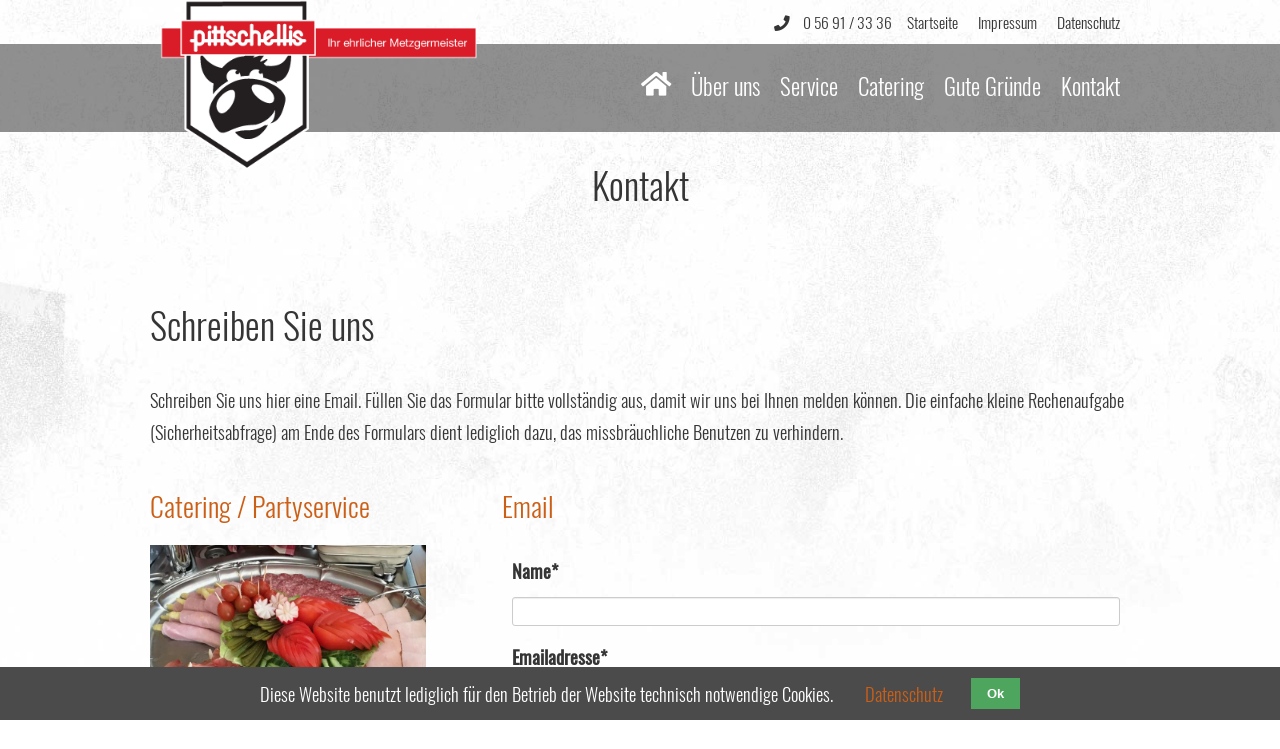

--- FILE ---
content_type: text/html; charset=utf-8
request_url: https://www.pittschellis.de/kontakt.html
body_size: 4487
content:
<!DOCTYPE html>
<html lang="de">
<head>

      <meta charset="utf-8">
    <title>Kontakt - Fleischerei Pittschellis</title>
    <base href="https://www.pittschellis.de/">

          <meta name="robots" content="index,follow">
      <meta name="description" content="">
      <meta name="keywords" content="">
      <meta name="generator" content="Contao Open Source CMS">
    
    <meta name="viewport" content="width=device-width,initial-scale=1.0">
        <link rel="stylesheet" href="system/modules/cookiebar/assets/dist/cookiebar.min.css?v=951abd96"><link rel="stylesheet" href="assets/contao/css/layout.min.css?v=fc62bca2"><link rel="stylesheet" href="assets/contao/css/responsive.min.css?v=fc62bca2"><link rel="stylesheet" href="assets/contao/css/form.min.css?v=fc62bca2"><link rel="stylesheet" href="bundles/rocksolidcolumns/css/columns.css?v=2a4b20b9"><link rel="stylesheet" href="assets/colorbox/css/colorbox.min.css?v=0cecd9f7"><link rel="stylesheet" href="assets/swipe/css/swipe.min.css?v=977f23b8"><link rel="stylesheet" href="files/Dateien/fawesome/css/all.min.css?v=8499b2c8"><link rel="stylesheet" href="assets/css/basic.css?v=c26b6be9"><link rel="stylesheet" href="assets/css/nav.css?v=a7533939"><link rel="stylesheet" href="assets/css/Mobiles.css?v=74fbc92f"><link rel="stylesheet" href="assets/css/webfont.css?v=fe0c47ec">        <script src="assets/jquery/js/jquery.min.js?v=3eb56007"></script><script src="files/JS/jquery.sticky.js" type="text/javascript"></script>
<link rel="icon" type="image/x-icon" href="files/Assets/gmap_icon.png">

          <!--[if lt IE 9]><script src="assets/html5shiv//html5shiv-printshiv.min.js"></script><![endif]-->
       
</head>
<body id="top" class="mac chrome blink ch131 kontakt">

      
    <div id="wrapper">
    	
    	<div class="meta">
    		<div class="inside">
 				<div class="logo">			
					<a href="https://www.pittschellis.de/" title="Startseite"><span class="invisible">Startseite</span><img src="files/Assets/logo.png" width="320" height="178" alt="Logo Metzgerei Pittschellis" /></a>
				</div>  
			
<!-- indexer::stop -->
<nav class="mod_customnav block" itemscope itemtype="http://schema.org/SiteNavigationElement">

  
  <a href="kontakt.html#skipNavigation11" class="invisible">Navigation überspringen</a>

  
<ul class="level_1" role="menubar">
	<li class="fon"><span class="invisible">Telefon:</span> 0 56 91 / 33 36</li>
            <li class="startseite first"><a href="./" title="Startseite" class="startseite first" role="menuitem">Startseite</a></li>
                <li class="impressum"><a href="impressum.html" title="Impressum" class="impressum" role="menuitem">Impressum</a></li>
                <li class="datenschutz last"><a href="datenschutz.html" title="Datenschutz" class="datenschutz last" role="menuitem">Datenschutz</a></li>
      </ul>

  <a id="skipNavigation11" class="invisible">&nbsp;</a>

</nav>
<!-- indexer::continue -->

    		</div>
	   </div>

                        <header id="header">
            <div class="inside">
              

<!-- indexer::stop -->
<nav class="mod_navigation block" id="navigation" itemscope itemtype="http://schema.org/SiteNavigationElement">

  
  <a href="kontakt.html#skipNavigation7" class="invisible">Navigation überspringen</a>

  
<ul class="level_1">
            <li class="startseite sibling first"><a href="./" title="Startseite" class="startseite sibling first" itemprop="url"><span itemprop="name">Startseite</span></a></li>
                <li class="service sibling"><a href="ueber-uns.html" title="Über uns" class="service sibling" itemprop="url"><span itemprop="name">Über uns</span></a></li>
                <li class="service sibling"><a href="service.html" title="Service" class="service sibling" itemprop="url"><span itemprop="name">Service</span></a></li>
                <li class="catering sibling"><a href="catering.html" title="Catering" class="catering sibling" itemprop="url"><span itemprop="name">Catering</span></a></li>
                <li class="kontakt sibling"><a href="gute-gruende.html" title="Gute Gründe unser Kunde zu sein" class="kontakt sibling" itemprop="url"><span itemprop="name">Gute Gründe</span></a></li>
                <li class="active kontakt last"><strong class="active kontakt last" itemprop="name">Kontakt</strong></li>
      </ul>

  <a id="skipNavigation7" class="invisible">&nbsp;</a>

</nav>
<!-- indexer::continue -->

<div class="logo">
	<a href="#" title="Starteite" >Startseite<img src="files/Assets/logo_s.png" alt="Logo: Fleischerei Pittschellis" height="44" width="168"></a>
</div>
<div>
	<a class="mobile-menu-link" href="sitemap.html"><img src="files/Assets/mobil_navi.png" alt="Mobiles Menü" width="32" height="32"></a>
</div>            </div>
          </header>
              
      
<div class="custom">
      
<div id="Infosection">
  <div class="inside">
    

  <div class="mod_article first last block" id="article-20">
    
          
<h1 class="ce_headline last">
  Kontakt</h1>
    
      </div>

  </div>
</div>
  </div>

              <div id="container">

                      <div id="main">
              <div class="inside">
                

  <div class="mod_article first last block" id="article-2">
    
          
<h1 class="ce_headline first">
  Schreiben Sie uns</h1>

<div class="ce_text block">

        
  
      <p>Schreiben Sie uns hier eine Email. Füllen Sie das Formular bitte vollständig aus, damit wir uns bei Ihnen melden können. Die einfache kleine Rechenaufgabe (Sicherheitsabfrage) am Ende des Formulars dient lediglich dazu, das missbräuchliche Benutzen zu verhindern.</p>  
  
  

</div>
<div class="rs-columns ce_rs_columns_start">

	<div class="rs-column -large-col-6-2 -large-first -large-first-row -medium-col-2-1 -medium-first -medium-first-row -small-col-1-1 -small-first -small-last -small-first-row">
<div class="ce_text circle block">

            <h2>Catering / Partyservice</h2>
      
  
  
      
<figure class="image_container float_above">
  
  

<img src="files/Dateien/Fotos/fb/fb-Aufschnittplatte.jpg" width="727" height="600" alt="Wurstplatte" title="Fein dekorierte Wurstplatte" itemprop="image">


  
  </figure>
  
      <p>Ein persönliches Beratungsgespräch ermöglicht uns, ein speziell auf Ihre Bedürfnisse zugeschnittenes Buffet zusammen zu stellen, mit dem Sie Ihre Gäste überraschen können.</p>
<p>Ein Beratungsgespräch ist unverbindlich.</p>
<p><a title="Zur GoogleMap" href="https://goo.gl/maps/6F7yqq3MB9U2" target="_blank">Anfahrt zu uns mit GoogleMap</a></p>
<p class="more"><a title="Catering" href="catering.html">Mehr Informationen zu Catering </a></p>
<p>Aber natürlich können Sie auch bereits jetzt Ihre Wünsche für ein Buffet hier eintragen.</p>  

</div>
</div><div class="rs-column -large-col-6-4 -large-last -large-first-row -medium-col-2-1 -medium-last -medium-first-row -small-col-1-1 -small-first -small-last">
<!-- indexer::stop -->
<div class="ce_form block">

      <h2>Email</h2>
  
  <form method="post" enctype="application/x-www-form-urlencoded">
    <div class="formbody">
              <input type="hidden" name="FORM_SUBMIT" value="auto_form_1">
        <input type="hidden" name="REQUEST_TOKEN" value="">
                          
<div class="widget widget-text mandatory">
        <label for="ctrl_1" class="mandatory">
              <span class="invisible">Pflichtfeld </span>Name<span class="mandatory">*</span>
          </label>
  
    
  <input type="text" name="Name" id="ctrl_1" class="text mandatory" value="" required>
</div>

<div class="widget widget-text mandatory">
        <label for="ctrl_2" class="mandatory">
              <span class="invisible">Pflichtfeld </span>Emailadresse<span class="mandatory">*</span>
          </label>
  
    
  <input type="email" name="email" id="ctrl_2" class="text mandatory" value="" required>
</div>

<div class="widget widget-checkbox">
    
    <fieldset id="ctrl_7" class="checkbox_container">

          <legend>
                  Was können wir für Sie tun?              </legend>
    
    
    <input type="hidden" name="Service-Anfrage" value="">

          
              <span><input type="checkbox" name="Service-Anfrage[]" id="opt_7_0" class="checkbox" value="Beratungstermin für Catering Partyservice"> <label id="lbl_7_0" for="opt_7_0">Beratungstermin für Catering Partyservice</label></span>
      
                
              <span><input type="checkbox" name="Service-Anfrage[]" id="opt_7_1" class="checkbox" value="Rückruf erbeten"> <label id="lbl_7_1" for="opt_7_1">Bitte rufen Sie mich an</label></span>
      
          
  </fieldset>
</div>

<div class="widget widget-text">
        <label for="ctrl_3">
              Telefon          </label>
  
    
  <input type="text" name="Telefon" id="ctrl_3" class="text" value="">
</div>

<div class="widget widget-textarea">
        <label for="ctrl_4">
              Mitteilung          </label>
  
    
  <textarea name="Mitteilung" id="ctrl_4" class="textarea" rows="4" cols="40"></textarea>
</div>

<div class="widget widget-explanation explanation">
  <p><strong>Sie stimmen zu</strong>, dass Ihre Angaben aus dem Kontaktformular zur Beantwortung Ihrer Anfrage erhoben und verarbeitet werden. Die Daten werden nach abgeschlossener Bearbeitung Ihrer Anfrage gelöscht. Hinweis: Sie können Ihre Einwilligung jederzeit für die Zukunft per E-Mail an info @ pittschellis.de widerrufen.<br>&nbsp;</p></div>

<div class="widget widget-checkbox mandatory">
    
    <fieldset id="ctrl_9" class="checkbox_container mandatory">

          <legend>
                  <span class="invisible">Pflichtfeld </span>Datenschutzhinweise<span class="mandatory">*</span>
              </legend>
    
    
    <input type="hidden" name="datenschutzhinweise" value="">

          
              <span><input type="checkbox" name="datenschutzhinweise" id="opt_9_0" class="checkbox" value="datenschutzhinweise" required> <label id="lbl_9_0" for="opt_9_0">verstanden</label></span>
      
          
  </fieldset>
</div>

<div class="widget widget-captcha mandatory">
        <label for="ctrl_5">
      <span class="invisible">Pflichtfeld </span>Sicherheitsabfrage<span class="mandatory">*</span>
    </label>
  
    
  <input type="text" name="captcha_5" id="ctrl_5" class="captcha mandatory" value="" aria-describedby="captcha_text_5" maxlength="2" required>
  <span id="captcha_text_5" class="captcha_text">&#66;&#x69;&#116;&#x74;&#101;&#x20;&#97;&#x64;&#100;&#x69;&#101;&#x72;&#101;&#x6E;&#32;&#x53;&#105;&#x65;&#32;&#x38;&#32;&#x75;&#110;&#x64;&#32;&#x38;&#46;</span>
  <input type="hidden" name="captcha_5_hash" value="87023a8b56fcab85198e9745fc193397f0681d64d0d9db685989b45a89c9f4e0">

      <div style="display:none">
      <label for="ctrl_5_hp">Do not fill in this field</label>
      <input type="text" name="captcha_5_name" id="ctrl_5_hp" value="">
    </div>
    <script>
      (function() {
        var e = document.getElementById('ctrl_5'),
            p = e.parentNode, f = p.parentNode;

        if (f.classList.contains('widget-captcha') || 'fieldset' === f.nodeName.toLowerCase() && 1 === f.children.length) {
          p = f;
        }

        e.required = false;
        p.style.display = 'none';

        setTimeout(function() { e.value = '16'; }, 5000);
      })();
    </script>
  
</div>

<div class="widget widget-submit">
    
        <button type="submit" id="ctrl_6" class="submit">Jetzt senden</button>
  </div>
    </div>
  </form>

</div>
<!-- indexer::continue -->
</div></div>
    
      </div>

              </div>
                          </div>
          
                                
                                
        </div>
      
            
                        <footer id="footer">
            <div class="inside">
              
<div class="rs-columns ce_rs_columns_start first">

	<div class="rs-column -large-col-3-1 -large-first -large-first-row -medium-col-3-1 -medium-first -medium-first-row -small-col-1-1 -small-first -small-last -small-first-row">
<div class="ce_text block">

            <h2>Adresse</h2>
      
  
      <p>Oliver Pittschellis<br>Fleischermeister u. Betriebswirt d. H.<br> Bahnhofstrasse 70<br> 34454 Bad Arolsen<strong><br> </strong></p>  
  
  

</div>
</div><div class="rs-column -large-col-3-1 -large-first-row -medium-col-3-1 -medium-first-row -small-col-1-1 -small-first -small-last">
<div class="ce_text block">

            <h2>Kontakt</h2>
      
  
      <div class="fon"><span class="invisible">Telefon:</span> 0 56 91 / 33 36</div>
<div class="fax"><span class="invisible">Fax:</span> 0 56 91 / 39 75</div>
<div class="email"><span class="invisible">Email: </span><a title="Email an &#112;&#x69;&#116;&#x74;&#115;&#x63;&#104;&#x65;&#108;&#x6C;&#105;&#x73;&#64;&#x74;&#45;&#x6F;&#110;&#x6C;&#105;&#x6E;&#101;&#x2E;&#100;&#x65;" href="&#109;&#97;&#105;&#108;&#116;&#111;&#58;&#112;&#x69;&#116;&#x74;&#115;&#x63;&#104;&#x65;&#108;&#x6C;&#105;&#x73;&#64;&#x74;&#45;&#x6F;&#110;&#x6C;&#105;&#x6E;&#101;&#x2E;&#100;&#x65;">&#112;&#x69;&#116;&#x74;&#115;&#x63;&#104;&#x65;&#108;&#x6C;&#105;&#x73;&#64;&#x74;&#45;&#x6F;&#110;&#x6C;&#105;&#x6E;&#101;&#x2E;&#100;&#x65;</a></div>  
  
  

</div>
</div><div class="rs-column -large-col-3-1 -large-last -large-first-row -medium-col-3-1 -medium-last -medium-first-row -small-col-1-1 -small-first -small-last">
<div class="ce_text block">

            <h2>Quicknavigation</h2>
      
  
      <div>
<!-- indexer::stop -->
<nav class="mod_customnav block" itemscope itemtype="http://schema.org/SiteNavigationElement">

  
  <a href="kontakt.html#skipNavigation11" class="invisible">Navigation überspringen</a>

  
<ul class="level_1" role="menubar">
	<li class="fon"><span class="invisible">Telefon:</span> 0 56 91 / 33 36</li>
            <li class="startseite first"><a href="./" title="Startseite" class="startseite first" role="menuitem">Startseite</a></li>
                <li class="impressum"><a href="impressum.html" title="Impressum" class="impressum" role="menuitem">Impressum</a></li>
                <li class="datenschutz last"><a href="datenschutz.html" title="Datenschutz" class="datenschutz last" role="menuitem">Datenschutz</a></li>
      </ul>

  <a id="skipNavigation11" class="invisible">&nbsp;</a>

</nav>
<!-- indexer::continue -->
</div>  
  
  

</div>
</div></div>
  
            </div>
          </footer>
              
    </div>

      
<script>
$(document).ready(function() {
   var s = $("header");
   var pos = s.position();  

   $(window).scroll(function() {
       var windowpos = $(window).scrollTop();

       if (windowpos >= pos.top) {
           s.addClass("sticky");
       } else {
           s.removeClass("sticky");  
       }
  });

});
</script>
  
  
<script src="assets/jquery-ui/js/jquery-ui.min.js?v=1.12.1.1"></script>
<script>
  jQuery(function($) {
    $(document).accordion({
      // Put custom options here
      heightStyle: 'content',
      header: '.toggler',
      collapsible: true,
      create: function(event, ui) {
        ui.header.addClass('active');
        $('.toggler').attr('tabindex', 0);
      },
      activate: function(event, ui) {
        ui.newHeader.addClass('active');
        ui.oldHeader.removeClass('active');
        $('.toggler').attr('tabindex', 0);
      }
    });
  });
</script>

<script src="assets/colorbox/js/colorbox.min.js?v=1.6.6"></script>
<script>
  jQuery(function($) {
    $('a[data-lightbox]').map(function() {
      $(this).colorbox({
        // Put custom options here
        loop: false,
        rel: $(this).attr('data-lightbox'),
        maxWidth: '95%',
        maxHeight: '95%'
      });
    });
  });
</script>

<script src="assets/swipe/js/swipe.min.js?v=2.2.0"></script>
<script>
  (function() {
    var e = document.querySelectorAll('.content-slider, .slider-control'), c, i;
    for (i=0; i<e.length; i+=2) {
      c = e[i].getAttribute('data-config').split(',');
      new Swipe(e[i], {
        // Put custom options here
        'auto': parseInt(c[0]),
        'speed': parseInt(c[1]),
        'startSlide': parseInt(c[2]),
        'continuous': parseInt(c[3]),
        'menu': e[i+1]
      });
    }
  })();
</script>

<script>
  (function() {
    var p = document.querySelector('p.error') || document.querySelector('p.confirm');
    if (p) {
      p.scrollIntoView();
    }
  })();
</script>
<script src="files/Dateien/fawesome/js/all.min.js?v=6e3d2f65"></script><script type="application/ld+json">{"@context":{"contao":"https:\/\/schema.contao.org\/"},"@type":"contao:Page","contao:pageId":3,"contao:noSearch":false,"contao:protected":false,"contao:groups":[],"contao:fePreview":false}</script>

<!-- indexer::stop -->
<div class="cookiebar cookiebar--position-bottom" role="complementary" aria-describedby="cookiebar-text" style="display:none;" data-cookiebar="COOKIEBAR_1" data-cookiebar-ttl="365">
    <div id="cookiebar-text" class="cookiebar__text" aria-live="assertive" role="alert">
        <span class="cookiebar__message">Diese Website benutzt lediglich für den Betrieb der Website technisch notwendige Cookies.</span>

                    <a href="datenschutz.html" class="cookiebar__link" title="Datenschutz">Datenschutz</a>
            </div>

    
    <button class="cookiebar__button" data-cookiebar-accept>Ok</button>
</div>

    <script src="system/modules/cookiebar/assets/dist/cookiebar.min.js" defer></script>
<!-- indexer::continue -->
</body>
</html>


--- FILE ---
content_type: text/css
request_url: https://www.pittschellis.de/assets/css/basic.css?v=c26b6be9
body_size: 2040
content:
/* basic.css */
.mod_sitemap{margin: 40% 20px}.mod_rocksolid_slider  .rsts-header{background-color:rgba(255,255,255,.5);position: absolute;z-index: 10;width: auto;margin: 12% 25% 0 25%;padding: 0px 35px;text-align: center}.mod_rocksolid_slider  .rsts-header .lead{display: block;font-size: 60%;margin-top: 15px}.rsts-skin-light .rsts-view{border: 0 !important}.rsts-skin-light .rsts-nav-bullets{display:none}.rsts-skin-light:hover .rsts-prev:hover,.rsts-skin-light:hover .rsts-next:hover,.rsts-skin-light:hover .rsts-thumbs-prev:hover,.rsts-skin-light:hover .rsts-thumbs-next:hover{background-image: none !important, background-color:rgba(255,255,255,.5);box-shadow: 0 !important}body{height:100%;margin:0;padding:0;text-align:center;font-family: "Oswald", sans-serif;font-weight:300;font-size:115%;color:#353535}body.catering{background-image:url("../../files/Hintergrundbilder/1-Fotolia.jpg");background-position:center top;background-repeat:no-repeat;background-size: cover;background-attachment: fixed}body.service{background-image:url("../../files/Hintergrundbilder/1-fotolia-dyco-coll.jpg");background-position:center top;background-repeat:no-repeat;background-size: cover;background-attachment: fixed}body.kontakt,body.impressum,body.datenschutz{background-image:url("../../files/Hintergrundbilder/1-kontakt.jpg");background-position:center top;background-repeat:no-repeat;background-size: cover;background-attachment: fixed}#wrapper{overflow:hidden}#Infosection{max-height:425px;padding-top: 88px; padding-bottom:30px}body.gmap #Infosection{height:375px;max-height:375px;padding-top:0}.dlh_googlemap{width:100% !important;height:100%}#Infosection-2,#Infosection-3{height:auto;background:#fff}body.startseite #Infosection-3{background-image:url("../../files/Assets/terracotta_dunkel.jpg");background-repeat:no-repeat;bottom:0;left:0;right:0;top:0;position:relative;float:none;color:#fff;background-color:rgba(163,75,38,.9);background-position:center center;background-repeat:no-repeat;background-size:cover;background-attachment: fixed}body.startseite #Infosection-3 .inside{padding: 1em 3em 1.75em 2em}#Infosection-3 h2{color:#f6b67d}#Infosection-3 .layout_full img{display:none}#Infosection-3 .layout_full .ce_text{background:none}body.startseite #main{bottom:0;left:0;right:0;top:0;position:relative;float:none;background-image:url("../../files/Assets/pitty-2d.jpg");background-position:center center;background-repeat:no-repeat;background-size:cover;background-attachment: fixed}.meta .inside,#header .inside,#main .inside,#Infosection-2 .inside,#footer .inside{margin:0 auto;max-width:980px;text-align:left}.mobile-menu-link{display:none}h1{font-family:"Oswald", sans-serif;font-weight:300 }h2{color:#cc5f16;font-family: "Oswald", sans-serif;font-weight:300}.meta li.fon{padding:10px 5px 0 0;font-size:.85em}#footer li.fon{display:none}.meta .inside{height:44px}#main .inside{padding:1em 2em 1.75em 2em;line-height:1.75em}.meta .logo{float:left;margin-top:-14px !important;position:absolute;z-index:9}header{background-color:rgba(53,53,53,.55);position: fixed;width: 100%;height: 88px;z-index:2;-webkit-transition: all 0.8s ease;transition: all 0.8s ease}header.sticky{background-color:rgba(53,53,53,.9);width: 100%;height: 55px;top:0}header .logo{float:left;margin-top:10px;font-size:.0000000001em;display:none}header .logo img{width:100%;height:auto}header.sticky .logo{display:block;margin-top:5px;-webkit-transition: all 2s ease;transition: all 2s ease}header.sticky #navigation ul{margin-top:5px !important;font-size:1.15em}header.sticky #navigation ul li strong.active{color:#f6b67d}#header strong{font-weight: 300 !important}body.gmap .routinglink .text{max-width:60%;margin-right:5px}.layout_full.block{overflow:visible !important}.layout_full p{font-size:.85em}.layout_full .ce_text{background:#fff}#Infosection .layout_full img{display:none}table{width:100%}caption{color:#cc5f16;padding:10px;line-height:1.5em}td{padding:5px;white-space:nowrap;border-bottom:1px dotted #dedede}td:nth-child(2){padding:5px 5px}td:nth-child(3){hite-space:nowrap;font-weight:bold}#footer{width:100%;padding:10px 0;background:#353535;color:#919191;font-size:90%}#footer ul{margin-top:0}#footer h2{color:#919191;margin-bottom:.85em;font-size:1.25em;border-bottom:1px dotted #919191}#footer a:link,#footer a:visited{color:#919191}#footer a:hover,#footer a:focus{color:#fff}.fon:before{padding-right:10px;font-family: "Font Awesome 5 Free";font-weight: 900;content: "\f095 ";padding-top: 8px;padding-right: 10px}.fax:before{padding-right:10px;font-family: "Font Awesome 5 Free";font-weight: 900;content: "\f1ac"}.email:before{padding-right:10px;font-family: "Font Awesome 5 Free";font-weight: 900;content: "\f0e0"}.paket h2:before{padding-right:10px;    font-family: "Font Awesome 5 Free";    font-weight: 900;content: "\f01c"}.uhr h2:before{padding-right:10px;    font-family: "Font Awesome 5 Free";    font-weight: 900;content: "\f017"}.korb h2:before{padding-right:10px;    font-family: "Font Awesome 5 Free";    font-weight: 900;content: "\f06b"}body.startseite .icon.mod_newslist h2:before{padding-right:10px;    font-family: "Font Awesome 5 Free";    font-weight: 900;content: "\f1ec"}#angebote p{padding:5px;margin:0}#angebote .ce_image{text-align:center}.float_left{margin:5px 10px 10px 0}.float_right{margin:5px 0 10px 10px}#angebote img{border-radius:150px}.birthday-cake h2,.edit h2,.life-ring h2{padding:5px;margin-bottom:10px;text-align:center}.widget{padding:5px;margin-bottom:5px}#main form{padding:5px}legend,.submit{font-family:"Oswald", sans-serif;font-weight:300}label,span.captcha_text{}input.submit{font-size:1em;color:#353535}.share_box{margin:1em 0}.share_box ul,.share_box li{margin:0;padding:0;list-style:none}.share_box li{float:right;margin-right:2px}.share_box a img{border-radius:25px;-webkit-filter: grayscale(100%); /* Chrome, Safari, Opera */    filter: grayscale(100%);transition: all 0.8s ease}.share_box a:hover img{border-radius:25px;-webkit-filter: grayscale(0%); /* Chrome, Safari, Opera */    filter: grayscale(0%)}.ce_accordion{border-right:1px solid #dedede;border-left:1px solid #dedede;margin-bottom:-1px}.ce_accordion p{padding:5px 32px}.ce_accordion .toggler{border-bottom:1px solid #dedede;border-top:1px solid #dedede;padding:5px;cursor:pointer}.ce_accordion .toggler:before{padding-right:10px;    font-family: "Font Awesome 5 Free";    font-weight: 900;    content: "\f063"}.ce_accordion .toggler.active{color:#cc5f16}.ce_accordion .toggler.active:before{padding-right:11px;    font-family: "Font Awesome 5 Free";    font-weight: 900;    content: "\f061";color:#cc5f16}.ce_gallery{width:100%;margin:0;padding:0}.ce_gallery img{margin-bottom:-10px;width:100%;height:auto;float:left}.gallery a im{width:100%height:100%}.ce_gallery a:hover,.ce_gallery a:active,.ce_gallery:focus{}.fb-page{height:200px !important}.prod_palette ul,.prod_palette li{margin:0;padding:0}.prod_palette li{padding:0 10px;list-style:none;background:#cc5f16;color:#fff;    -webkit-transition: all 0.8s ease;    transition: all 0.8s ease}.prod_palette ul.vegetarisch li{background-color:#ad8e02}.prod_palette ul.kalte li{background-color:#4583ba}.prod_palette ul.salat li{background:#579f40}.prod_palette ul.gemuese li{background:#2e6d1a}.prod_palette ul.reis_kart li{background:#a35623}.prod_palette ul.finger_food li{background:#cc8c1d}.prod_palette ul.nachspeise li{background:#f16043}.prod_palette ul.kinder li:first-child{background:#f16043}.prod_palette ul.kinder li:nth-child(2n){background:#3957c6}.prod_palette ul.kinder li:nth-child(3n){background:#66d2d9}.prod_palette ul.kinder li:nth-child(4n){background:#579f40}.prod_palette ul.kinder li:nth-child(5n){background:#bc35d0}.prod_palette ul.kinder li:nth-child(6n){background:#006cff}.prod_palette li:hover,.prod_palette li:focus{background:#fff3eb !important;color:#000}.prod_palette h1,.prod_palette h2,.prod_palette h3{margin:1em 0 0 0;padding:0;font-weight:300}.prod_palette h1:before,.prod_palette h2:before,.prod_palette h3:before{font-family: "Font Awesome 5 Free";    font-weight: 900;content: "\f00c ";padding-right:12px}

--- FILE ---
content_type: text/css
request_url: https://www.pittschellis.de/assets/css/nav.css?v=a7533939
body_size: 445
content:
/* nav.css */
a:link,a:visited{color:#cc5f16;text-decoration:none}a:hover,a:active,a:focus{color:maroon}p.more a{display:block;background:#cc5f16;color:#fff;padding:5px}p.more a:before{font-family: "Font Awesome 5 Free";font-weight: 900;font-size: 24px;padding-right:6px;content: "\f105"}.meta nav{float:right}.meta ul{margin:0;padding:0}.meta ul li{float:left;list-style:none}.meta a:link,.meta a:visited,.meta span.active{width:100%;display:block;padding:10px;color:#353535;font-size:.85em}.meta a:hover,.meta a:active,.meta a:focus,.meta span.active{color:#cc5f16}#navigation{float:right;font-family:"Oswald", sans-serif;font-weight:300}#navigation ul{margin:20px 0 0 0;padding:0;font-size:1.25em}#navigation ul li{float:left;list-style:none}#navigation ul li span.active{color:#ffe9db}#navigation ul li a:link,#navigation ul li a:visited,#navigation ul li span.active,#navigation  ul li strong.active{width:100%;display:block;padding:5px 10px;color:#fff;outline:none}#navigation ul li a:hover,#navigation ul li a:focus{color:#ffe9db}#navigation li.first a.first::before,#navigation strong.first::before{font-family: "Font Awesome 5 Free";font-weight: 900;content: "\f015 ";font-size: 27px}#navigation li.first strong.active{font-size:.0000000em}#navigation li.first a.first{font-size: 0px}

--- FILE ---
content_type: text/css
request_url: https://www.pittschellis.de/assets/css/Mobiles.css?v=74fbc92f
body_size: 552
content:
/* Mobiles.css */
@media(max-width:992px){.mod_rocksolid_slider .rsts-header { margin-top: 25%; margin-left: 60px; margin-right: 60px; }}#mobile-nav a.first,#mobile-nav span.first{margin-top:50px}.mm-menu > .mm-panel{background-image:url("../../files/Assets/logo_s.png");background-position:center top;background-repeat:no-repeat;top:5% !important;font-size:1.25em;line-height:1.75em}@media(max-width:800px){.mobile-menu-link{ display:block; position:absolute;right:15px;top:15px; }.meta  {width:85%;}.meta .logo img {width:90%; height:auto;}.meta ul, #navigation { display:none; }#header {height:60px; width:100%;}#header.sticky .logo { margin:7px 5px 5px 7px; }#main .inside, #Infosection-2 .inside,  #footer .inside { padding:0 10px;}body.gmap #Infosection {padding-top:15px;}.ce_gallery { margin-bottom:1.75em;}.ce_gallery li {float:left; width:50%;}.ce_gallery img {width:100% !important; }}@media screen and (min-width:320px) and (max-width:805px){.logo a { padding:0; }.mod_rocksolid_slider .rsts-header { margin-left: 15px; margin-right: 15px; }.mod_rocksolid_slider .rsts-prev, .mod_rocksolid_slider .rsts-next { display: none; }.more_big td {vertical-align: top;}.more_big td:first-child { max-width:120px; white-space:normal !important; }td {white-space:normal !important; max-width:30% !important; }td:nth-child(3) { width:70px !important; text-align:right; }}

--- FILE ---
content_type: text/css
request_url: https://www.pittschellis.de/assets/css/webfont.css?v=fe0c47ec
body_size: 327
content:
/* webfont.css */
@font-face{font-family: "Oswald";  font-style: normal;  font-weight: 400;  src: url("../../files/fonts/oswald-v16-latin-regular.eot"); /* IE9 Compat Modes */  src: local("Oswald Regular"), local("Oswald-Regular"),       url("../../files/fonts/oswald-v16-latin-regular.eot?#iefix") format("embedded-opentype"), /* IE6-IE8 */       url("../../files/fonts/oswald-v16-latin-regular.woff2") format("woff2"), /* Super Modern Browsers */       url("../../files/fonts/oswald-v16-latin-regular.woff") format("woff"), /* Modern Browsers */       url("../../files/fonts/oswald-v16-latin-regular.ttf") format("truetype"), /* Safari, Android, iOS */       url("../../files/fonts/oswald-v16-latin-regular.svg#Oswald") format("svg"); /* Legacy iOS */}@font-face{font-family: "Oswald";  font-style: normal;  font-weight: 300;  src: url("../../files/fonts/oswald-v16-latin-300.eot"); /* IE9 Compat Modes */  src: local("Oswald Light"), local("Oswald-Light"),       url("../../files/fonts/oswald-v16-latin-300.eot?#iefix") format("embedded-opentype"), /* IE6-IE8 */       url("../../files/fonts/oswald-v16-latin-300.woff2") format("woff2"), /* Super Modern Browsers */       url("../../files/fonts/oswald-v16-latin-300.woff") format("woff"), /* Modern Browsers */       url("../../files/fonts/oswald-v16-latin-300.ttf") format("truetype"), /* Safari, Android, iOS */       url("../../files/fonts/oswald-v16-latin-300.svg#Oswald") format("svg"); /* Legacy iOS */}